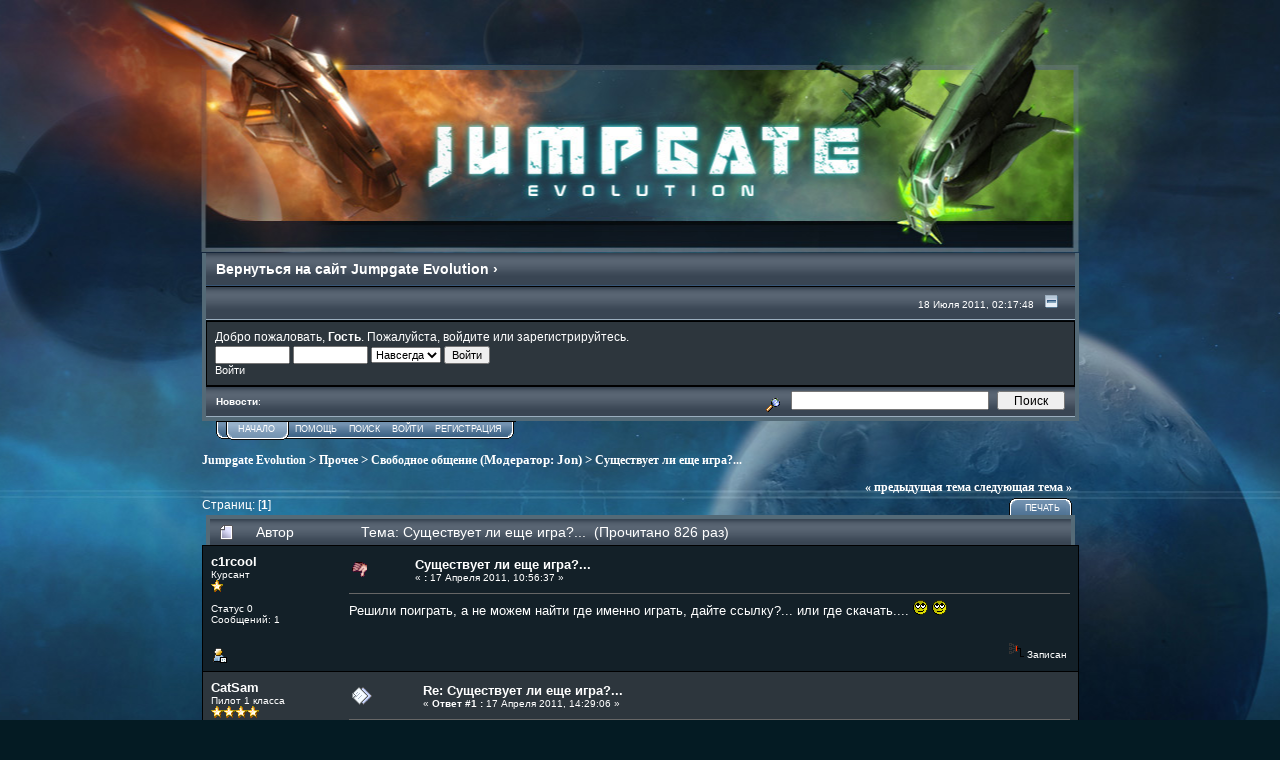

--- FILE ---
content_type: text/html
request_url: http://jumpgate-evolution.ru/index.php-topic=635.msg10298.htm
body_size: 36133
content:
<!DOCTYPE html PUBLIC "-//W3C//DTD XHTML 1.0 Transitional//EN" "http://www.w3.org/TR/xhtml1/DTD/xhtml1-transitional.dtd">
<html xmlns="http://www.w3.org/1999/xhtml"><head>
	<meta http-equiv="Content-Type" content="text/html; charset=windows-1251" />
	<meta name="description" content="Существует ли еще игра?..." />
	<meta name="robots" content="noindex" />
	<meta name="keywords" content="PHP, MySQL, bulletin, board, free, open, source, smf, simple, machines, forum" />
	<script language="JavaScript" type="text/javascript" src="script.js-fin11" tppabs="http://jumpgate-evolution.ru/forum/Themes/default/script.js?fin11"></script>
	<script language="JavaScript" type="text/javascript"><!-- // --><![CDATA[
		var smf_theme_url = "http://jumpgate-evolution.ru/forum/Themes/default/";
		var smf_images_url = "http://jumpgate-evolution.ru/forum/Themes/default/images/";
		var smf_scripturl = "index.php.htm"/*tpa=http://jumpgate-evolution.ru/forum/index.php*/;
		var smf_iso_case_folding = false;
		var smf_charset = "windows-1251";
	// ]]></script>
	<title>Существует ли еще игра?...</title>
	<link rel="stylesheet" type="text/css" href="style.css-fin11.css" tppabs="http://jumpgate-evolution.ru/forum/Themes/default/style.css?fin11" />
	<link rel="stylesheet" type="text/css" href="print.css-fin11.css" tppabs="http://jumpgate-evolution.ru/forum/Themes/default/print.css?fin11" media="print" />
	<link rel="help" href="http://jumpgate-evolution.ru/forum/index.php?action=help" target="_blank" />
	<link rel="search" href="http://jumpgate-evolution.ru/forum/index.php?action=search" />
	<link rel="contents" href="http://jumpgate-evolution.ru/forum/index.php" />
	<link rel="alternate" type="application/rss+xml" title="Jumpgate Evolution - RSS" href="http://jumpgate-evolution.ru/forum/index.php?type=rss;action=.xml" />
	<link rel="prev" href="http://jumpgate-evolution.ru/forum/index.php?topic=635.0;prev_next=prev" />
	<link rel="next" href="http://jumpgate-evolution.ru/forum/index.php?topic=635.0;prev_next=next" />
	<link rel="index" href="http://jumpgate-evolution.ru/forum/index.php?board=5.0" /><meta http-equiv="X-UA-Compatible" content="IE=EmulateIE7" />

	<script language="JavaScript" type="text/javascript"><!-- // --><![CDATA[
		var current_header = false;

		function shrinkHeader(mode)
		{
			document.cookie = "upshrink=" + (mode ? 1 : 0);
			document.getElementById("upshrink").src = smf_images_url + (mode ? "upshrink2.gif"/*tpa=http://jumpgate-evolution.ru/upshrink2.gif*/ : "upshrink.gif"/*tpa=http://jumpgate-evolution.ru/upshrink.gif*/);

			document.getElementById("upshrinkHeader").style.display = mode ? "none" : "";
			document.getElementById("upshrinkHeader2").style.display = mode ? "none" : "";

			current_header = mode;
		}
	// ]]></script>
		<script language="JavaScript" type="text/javascript"><!-- // --><![CDATA[
			var current_header_ic = false;

			function shrinkHeaderIC(mode)
			{
				document.cookie = "upshrinkIC=" + (mode ? 1 : 0);
				document.getElementById("upshrink_ic").src = smf_images_url + (mode ? "expand.gif"/*tpa=http://jumpgate-evolution.ru/expand.gif*/ : "collapse.gif"/*tpa=http://jumpgate-evolution.ru/collapse.gif*/);

				document.getElementById("upshrinkHeaderIC").style.display = mode ? "none" : "";

				current_header_ic = mode;
			}
		// ]]></script>
</head>
<body>
	
	
	<div id="background-image-container">

	<div id="container">
	
	
	<div class="tborder"  style="border-top:0;margin-top:253px;">
	
	
	<div style="width:870px;height:253px;cursor:pointer;margin-top:-253px;position:absolute;border:0px solid #fff;z-index:0" onclick="document.location='index.htm'/*tpa=http://jumpgate-evolution.ru/*/" title="Вернуться на сайт"></div>
	
	
		<table width="100%" cellpadding="0" cellspacing="0" border="0" style="" align="center">
			<tr>
				<td class="catbg" height="32">
					<a href="index.htm" tppabs="http://jumpgate-evolution.ru/"><span style="font-family: Verdana, sans-serif; font-size: 110%;color:#fff; ">
					Вернуться на сайт Jumpgate Evolution &#155;
					</span></a>
				</td>
				<td align="right" class="catbg">&nbsp;
					<!--img src="http://jumpgate-evolution.ru/forum/Themes/default/images/smflogo.gif" style="margin: 2px;" alt="" /-->
				</td>
			</tr>
		</table>
		<table width="100%" cellpadding="0" cellspacing="0" border="0"  align="center">
			<tr>
				<td class="titlebg2" height="32" align="right">
					<span class="smalltext">18 Июля 2011, 02:17:48</span>
					<a href="#" onclick="shrinkHeader(!current_header); return false;"><img id="upshrink" src="upshrink-1.gif" tppabs="http://jumpgate-evolution.ru/forum/Themes/default/images/upshrink.gif" alt="*" title="Свернуть/Развернуть." align="bottom" style="margin: 0 1ex;" /></a>
				</td>
			</tr>
			<tr id="upshrinkHeader">
				<td valign="top" colspan="2">
					<table width="100%" class="bordercolor" cellpadding="8" cellspacing="1" border="0" style="margin-top: 1px;">
						<tr>
							<td colspan="2" width="100%" valign="top" class="windowbg2"><span class="middletext">Добро пожаловать, <b>Гость</b>. Пожалуйста, <a href="index.php-action=login.htm" tppabs="http://jumpgate-evolution.ru/forum/index.php?action=login">войдите</a> или <a href="javascript:if(confirm('http://playpass.ru/user/reg/  \n\nThis file was not retrieved by Teleport Pro, because it is addressed on a domain or path outside the boundaries set for its Starting Address.  \n\nDo you want to open it from the server?'))window.location='http://playpass.ru/user/reg/'" tppabs="http://playpass.ru/user/reg/" target="_blank">зарегистрируйтесь</a>.				</span>
								<script language="JavaScript" type="text/javascript" src="sha1.js" tppabs="http://jumpgate-evolution.ru/forum/Themes/default/sha1.js"></script>

								<form action="http://jumpgate-evolution.ru/forum/index.php?action=login2" method="post" accept-charset="windows-1251" class="middletext" style="margin: 3px 1ex 1px 0;">
									<input type="text" name="user" size="10" /> <input type="password" name="passwrd" size="10" />
									<select name="cookielength">
										<option value="60">1 час</option>
										<option value="1440">1 день</option>
										<option value="10080">1 неделя</option>
										<option value="43200">1 месяц</option>
										<option value="-1" selected="selected">Навсегда</option>
									</select>
									<input type="submit" value="Войти" /><br />
									<span class="middletext">Войти</span>
									<input type="hidden" name="hash_passwrd" value="" />
								</form>
							</td>
						</tr>
					</table>
				</td>
			</tr>
		</table>
		<table id="upshrinkHeader2" width="100%" cellpadding="4" cellspacing="0" border="0">
			<tr>
				<td width="90%" class="titlebg2">
					<span class="smalltext"><b>Новости</b>: </span>
				</td>
				<td class="titlebg2" align="right" nowrap="nowrap" valign="top">
					<form action="http://jumpgate-evolution.ru/forum/index.php?action=search2" method="post" accept-charset="windows-1251" style="margin: 0;">
						<a href="index.php-action=search;advanced.htm" tppabs="http://jumpgate-evolution.ru/forum/index.php?action=search;advanced"><img src="filter.gif" tppabs="http://jumpgate-evolution.ru/forum/Themes/default/images/filter.gif" align="middle" style="margin: 0 1ex;" alt="" /></a>
						<input type="text" name="search" value="" style="width: 190px;" />&nbsp;
						<input type="submit" name="submit" value="Поиск" style="width: 11ex;" />
						<input type="hidden" name="advanced" value="0" />
						<input type="hidden" name="topic" value="635" />
					</form>
				</td>
			</tr>
		</table>
	</div><div id="ddtop">
			<table cellpadding="0" cellspacing="0" border="0" style="margin-left: 10px;border-top:1px solid #000;">
				<tr>
					<td class="maintab_first">&nbsp;</td><td class="maintab_active_first">&nbsp;</td>
				<td valign="top" class="maintab_active_back">
					<a href="index.php.htm" tppabs="http://jumpgate-evolution.ru/forum/index.php">Начало</a>
				</td><td class="maintab_active_last">&nbsp;</td>
				<td valign="top" class="maintab_back">
					<a href="index.php-action=help.htm" tppabs="http://jumpgate-evolution.ru/forum/index.php?action=help">Помощь</a>
				</td>
				<td valign="top" class="maintab_back">
					<a href="index.php-action=search.htm" tppabs="http://jumpgate-evolution.ru/forum/index.php?action=search">Поиск</a>
				</td>
				<td valign="top" class="maintab_back">
					<a href="index.php-action=login.htm" tppabs="http://jumpgate-evolution.ru/forum/index.php?action=login">Войти</a>
				</td>
				<td valign="top" class="maintab_back">
					<a href="javascript:if(confirm('http://playpass.ru/user/reg/  \n\nThis file was not retrieved by Teleport Pro, because it is addressed on a domain or path outside the boundaries set for its Starting Address.  \n\nDo you want to open it from the server?'))window.location='http://playpass.ru/user/reg/'" tppabs="http://playpass.ru/user/reg/" target="_blank">Регистрация</a>
				</td>
				<td class="maintab_last">&nbsp;</td>
			</tr>
		</table></div>
	<div id="bodyarea" >
<a name="top"></a>
<a name="msg10247"></a>
<div><div class="nav" style="font-size: smaller; margin-bottom: 2ex; margin-top: 2ex;"><b><a href="index.php.htm" tppabs="http://jumpgate-evolution.ru/forum/index.php" class="nav">Jumpgate Evolution</a></b>&nbsp;>&nbsp;<b><a href="index.php.htm#2" tppabs="http://jumpgate-evolution.ru/forum/index.php#2" class="nav">Прочее</a></b>&nbsp;>&nbsp;<b><a href="index.php-board=5.0.htm" tppabs="http://jumpgate-evolution.ru/forum/index.php?board=5.0" class="nav">Свободное общение</a></b> (Модератор: <a href="index.php-action=profile;u=67.htm" tppabs="http://jumpgate-evolution.ru/forum/index.php?action=profile;u=67" title="Модератор">Jon</a>)&nbsp;>&nbsp;<b><a href="index.php-topic=635.0.htm" tppabs="http://jumpgate-evolution.ru/forum/index.php?topic=635.0" class="nav">Существует ли еще игра?...</a></b></div></div>
<table width="100%" cellpadding="0" cellspacing="0" border="0">
	<tr>
		<td class="middletext" valign="bottom" style="padding-bottom: 4px;">Страниц: [<b>1</b>] </td>
		<td align="right" style="padding-right: 1ex;">
			<div class="nav" style="margin-bottom: 2px;"> <a href="index.php-topic=635.0;prev_next=prev.htm#new" tppabs="http://jumpgate-evolution.ru/forum/index.php?topic=635.0;prev_next=prev#new">&laquo; предыдущая тема</a> <a href="index.php-topic=635.0;prev_next=next.htm#new" tppabs="http://jumpgate-evolution.ru/forum/index.php?topic=635.0;prev_next=next#new">следующая тема &raquo;</a></div>
			<table cellpadding="0" cellspacing="0">
				<tr>
					
		<td class="mirrortab_first">&nbsp;</td>
		<td class="mirrortab_back"><a href="index.php-action=printpage;topic=635.0.htm" tppabs="http://jumpgate-evolution.ru/forum/index.php?action=printpage;topic=635.0" target="_blank">Печать</a></td>
		<td class="mirrortab_last">&nbsp;</td>
				</tr>
			</table>
		</td>
	</tr>
</table>
<table width="100%" cellpadding="3" cellspacing="0" border="0" class="tborder" style="border-bottom: 0;">
		<tr class="catbg3">
				<td valign="middle" width="2%" style="padding-left: 6px;">
						<img src="normal_post.gif" tppabs="http://jumpgate-evolution.ru/forum/Themes/default/images/topic/normal_post.gif" align="bottom" alt="" />
				</td>
				<td width="13%"> Автор</td>
				<td valign="middle" width="85%" style="padding-left: 6px;" id="top_subject">
						Тема: Существует ли еще игра?... &nbsp;(Прочитано 826 раз)
				</td>
		</tr>
</table>
<form action="index.php-action=quickmod2;topic=635.0.htm" tppabs="http://jumpgate-evolution.ru/forum/index.php?action=quickmod2;topic=635.0" method="post" accept-charset="windows-1251" name="quickModForm" id="quickModForm" style="margin: 0;" onsubmit="return in_edit_mode == 1 ? modify_save('573a423f856fcb46c8f24704edd8a212') : confirm('Вы уверены?');">
<table cellpadding="0" cellspacing="0" border="0" width="100%" class="bordercolor">
	<tr><td style="padding: 1px 1px 0 1px;">
		<table width="100%" cellpadding="3" cellspacing="0" border="0">
			<tr><td class="windowbg">
				<table width="100%" cellpadding="5" cellspacing="0" style="table-layout: fixed;">
					<tr>
						<td valign="top" width="16%" rowspan="2" style="overflow: hidden;">
							<b><a href="index.php-action=profile;u=2661.htm" tppabs="http://jumpgate-evolution.ru/forum/index.php?action=profile;u=2661" title="Просмотр профиля c1rcool">c1rcool</a></b>
							<div class="smalltext">
								Курсант<br />
								<img src="star.gif" tppabs="http://jumpgate-evolution.ru/forum/Themes/default/images/star.gif" alt="*" border="0" /><br />
								<br />
								Статус 0<br />
								Сообщений: 1<br />
								<br />
								
								
								
								<br />
								<a href="index.php-action=profile;u=2661.htm" tppabs="http://jumpgate-evolution.ru/forum/index.php?action=profile;u=2661"><img src="profile_sm.gif" tppabs="http://jumpgate-evolution.ru/forum/Themes/default/images/icons/profile_sm.gif" alt="Просмотр профиля" title="Просмотр профиля" border="0" /></a>
							</div>
						</td>
						<td valign="top" width="85%" height="100%">
							<table width="100%" border="0"><tr>
								<td valign="middle"><a href="index.php-topic=635.msg10247.htm#msg10247" tppabs="http://jumpgate-evolution.ru/forum/index.php?topic=635.msg10247#msg10247"><img src="thumbdown.gif" tppabs="http://jumpgate-evolution.ru/forum/Themes/default/images/post/thumbdown.gif" alt="" border="0" /></a></td>
								<td valign="middle">
									<div style="font-weight: bold;" id="subject_10247">
										<a href="index.php-topic=635.msg10247.htm#msg10247" tppabs="http://jumpgate-evolution.ru/forum/index.php?topic=635.msg10247#msg10247">Существует ли еще игра?...</a>
									</div>
									<div class="smalltext">&#171; <b> :</b> 17 Апреля 2011, 10:56:37 &#187;</div></td>
								<td align="right" valign="bottom" height="20" style="font-size: smaller;">
								</td>
							</tr></table>
							<hr width="100%" size="1" class="hrcolor" />
							<div class="post">Решили поиграть, а не можем найти где именно играть, дайте ссылку?... или где скачать.... <img src="rolleyes.gif" tppabs="http://jumpgate-evolution.ru/forum/Smileys/classic/rolleyes.gif" alt="Строит глазки" border="0" /> <img src="rolleyes.gif" tppabs="http://jumpgate-evolution.ru/forum/Smileys/classic/rolleyes.gif" alt="Строит глазки" border="0" /></div>
						</td>
					</tr>
					<tr>
						<td valign="bottom" class="smalltext" width="85%">
							<table width="100%" border="0" style="table-layout: fixed;"><tr>
								<td colspan="2" class="smalltext" width="100%">
								</td>
							</tr><tr>
								<td valign="bottom" class="smalltext" id="modified_10247">
								</td>
								<td align="right" valign="bottom" class="smalltext">
									<img src="ip.gif" tppabs="http://jumpgate-evolution.ru/forum/Themes/default/images/ip.gif" alt="" border="0" />
									Записан
								</td>
							</tr></table>
						</td>
					</tr>
				</table>
			</td></tr>
		</table>
	</td></tr>
	<tr><td style="padding: 1px 1px 0 1px;">
		<a name="msg10248"></a>
		<table width="100%" cellpadding="3" cellspacing="0" border="0">
			<tr><td class="windowbg2">
				<table width="100%" cellpadding="5" cellspacing="0" style="table-layout: fixed;">
					<tr>
						<td valign="top" width="16%" rowspan="2" style="overflow: hidden;">
							<b><a href="index.php-action=profile;u=125.htm" tppabs="http://jumpgate-evolution.ru/forum/index.php?action=profile;u=125" title="Просмотр профиля CatSam">CatSam</a></b>
							<div class="smalltext">
								Пилот 1 класса<br />
								<img src="star.gif" tppabs="http://jumpgate-evolution.ru/forum/Themes/default/images/star.gif" alt="*" border="0" /><img src="star.gif" tppabs="http://jumpgate-evolution.ru/forum/Themes/default/images/star.gif" alt="*" border="0" /><img src="star.gif" tppabs="http://jumpgate-evolution.ru/forum/Themes/default/images/star.gif" alt="*" border="0" /><img src="star.gif" tppabs="http://jumpgate-evolution.ru/forum/Themes/default/images/star.gif" alt="*" border="0" /><br />
								<br />
								Статус 54<br />
								Сообщений: 597<br />
								<br />
								Звездный Кот =)))<br />
								<br />
								
								
								
								<br />
								<a href="index.php-action=profile;u=125.htm" tppabs="http://jumpgate-evolution.ru/forum/index.php?action=profile;u=125"><img src="profile_sm.gif" tppabs="http://jumpgate-evolution.ru/forum/Themes/default/images/icons/profile_sm.gif" alt="Просмотр профиля" title="Просмотр профиля" border="0" /></a>
							</div>
						</td>
						<td valign="top" width="85%" height="100%">
							<table width="100%" border="0"><tr>
								<td valign="middle"><a href="index.php-topic=635.msg10248.htm#msg10248" tppabs="http://jumpgate-evolution.ru/forum/index.php?topic=635.msg10248#msg10248"><img src="xx.gif" tppabs="http://jumpgate-evolution.ru/forum/Themes/default/images/post/xx.gif" alt="" border="0" /></a></td>
								<td valign="middle">
									<div style="font-weight: bold;" id="subject_10248">
										<a href="index.php-topic=635.msg10248.htm#msg10248" tppabs="http://jumpgate-evolution.ru/forum/index.php?topic=635.msg10248#msg10248">Re: &#1057;&#1091;&#1097;&#1077;&#1089;&#1090;&#1074;&#1091;&#1077;&#1090; &#1083;&#1080; &#1077;&#1097;&#1077; &#1080;&#1075;&#1088;&#1072;?...</a>
									</div>
									<div class="smalltext">&#171; <b>Ответ #1 :</b> 17 Апреля 2011, 14:29:06 &#187;</div></td>
								<td align="right" valign="bottom" height="20" style="font-size: smaller;">
								</td>
							</tr></table>
							<hr width="100%" size="1" class="hrcolor" />
							<div class="post">&#1048;&#1075;&#1088;&#1099; JGE &#1077;&#1097;&#1077; &#1085;&#1077; &#1089;&#1091;&#1097;&#1077;&#1089;&#1090;&#1074;&#1091;&#1077;&#1090;. &#1048;&#1075;&#1088;&#1072; JGC &#1089;&#1091;&#1097;&#1077;&#1089;&#1090;&#1074;&#1091;&#1077;&#1090; &#1089; 2001 &#1075;&#1086;&#1076;&#1072;. =) &#1058;&#1072;&#1082; &#1082;&#1072;&#1082;&#1072;&#1103; &#1080;&#1084;&#1077;&#1085;&#1085;&#1086; &#1080;&#1075;&#1088;&#1072; &#1080;&#1085;&#1090;&#1077;&#1088;&#1077;&#1089;&#1091;&#1077;&#1090;-&#1090;&#1086;? =)</div>
						</td>
					</tr>
					<tr>
						<td valign="bottom" class="smalltext" width="85%">
							<table width="100%" border="0" style="table-layout: fixed;"><tr>
								<td colspan="2" class="smalltext" width="100%">
								</td>
							</tr><tr>
								<td valign="bottom" class="smalltext" id="modified_10248">
								</td>
								<td align="right" valign="bottom" class="smalltext">
									<img src="ip.gif" tppabs="http://jumpgate-evolution.ru/forum/Themes/default/images/ip.gif" alt="" border="0" />
									Записан
								</td>
							</tr></table>
							<hr width="100%" size="1" class="hrcolor" />
							<div class="signature">-=&gt; я не против Бога - я просто за себя &lt;=-<br /><br /><span style="text-decoration: underline;"><a href="javascript:if(confirm('http://greylords.ru/i  \n\nThis file was not retrieved by Teleport Pro, because it is addressed on a domain or path outside the boundaries set for its Starting Address.  \n\nDo you want to open it from the server?'))window.location='http://greylords.ru/i'" tppabs="http://greylords.ru/i" target="_blank">Ambador [38] Kitsum</a></span></div>
						</td>
					</tr>
				</table>
			</td></tr>
		</table>
	</td></tr>
	<tr><td style="padding: 1px 1px 0 1px;">
		<a name="msg10255"></a>
		<table width="100%" cellpadding="3" cellspacing="0" border="0">
			<tr><td class="windowbg">
				<table width="100%" cellpadding="5" cellspacing="0" style="table-layout: fixed;">
					<tr>
						<td valign="top" width="16%" rowspan="2" style="overflow: hidden;">
							<b><a href="index.php-action=profile;u=67.htm" tppabs="http://jumpgate-evolution.ru/forum/index.php?action=profile;u=67" title="Просмотр профиля Jon">Jon</a></b>
							<div class="smalltext">
								Модератор<br />
								<img src="starmod.gif" tppabs="http://jumpgate-evolution.ru/forum/Themes/default/images/starmod.gif" alt="*" border="0" /><br />
								<br />
								Статус 2<br />
								Сообщений: 51367<br />
								<br />
								<div style="overflow: auto; width: 100%;"><img src="index.php-action=dlattach;attach=49;type=avatar.jpg" tppabs="http://jumpgate-evolution.ru/forum/index.php?action=dlattach;attach=49;type=avatar" alt="" class="avatar" border="0" /></div><br />
								
								
								
								<br />
								<a href="index.php-action=profile;u=67.htm" tppabs="http://jumpgate-evolution.ru/forum/index.php?action=profile;u=67"><img src="profile_sm.gif" tppabs="http://jumpgate-evolution.ru/forum/Themes/default/images/icons/profile_sm.gif" alt="Просмотр профиля" title="Просмотр профиля" border="0" /></a>
							</div>
						</td>
						<td valign="top" width="85%" height="100%">
							<table width="100%" border="0"><tr>
								<td valign="middle"><a href="index.php-topic=635.msg10255.htm#msg10255" tppabs="http://jumpgate-evolution.ru/forum/index.php?topic=635.msg10255#msg10255"><img src="xx.gif" tppabs="http://jumpgate-evolution.ru/forum/Themes/default/images/post/xx.gif" alt="" border="0" /></a></td>
								<td valign="middle">
									<div style="font-weight: bold;" id="subject_10255">
										<a href="index.php-topic=635.msg10255.htm#msg10255" tppabs="http://jumpgate-evolution.ru/forum/index.php?topic=635.msg10255#msg10255">Re: Существует ли еще игра?...</a>
									</div>
									<div class="smalltext">&#171; <b>Ответ #2 :</b> 17 Апреля 2011, 23:01:43 &#187;</div></td>
								<td align="right" valign="bottom" height="20" style="font-size: smaller;">
								</td>
							</tr></table>
							<hr width="100%" size="1" class="hrcolor" />
							<div class="post">2CatSam:<br />Я конечно могу ошибаться. <br />Но мне кажется, что они о играх, а вернее о том где поиграть вообще... а не о JG (C или Е) в частности&nbsp; <img src="wink.gif" tppabs="http://jumpgate-evolution.ru/forum/Smileys/classic/wink.gif" alt="Подмигивающий" border="0" /><br /><br />Вот хорошая ссылка <img src="rolleyes.gif" tppabs="http://jumpgate-evolution.ru/forum/Smileys/classic/rolleyes.gif" alt="Строит глазки" border="0" /><br />&nbsp;<a href="index.php-topic=352.0.htm" tppabs="http://jumpgate-evolution.ru/forum/index.php?topic=352.0" target="_blank">http://jumpgate-evolution.ru/forum/index.php?topic=352.0</a></div>
						</td>
					</tr>
					<tr>
						<td valign="bottom" class="smalltext" width="85%">
							<table width="100%" border="0" style="table-layout: fixed;"><tr>
								<td colspan="2" class="smalltext" width="100%">
								</td>
							</tr><tr>
								<td valign="bottom" class="smalltext" id="modified_10255">
								</td>
								<td align="right" valign="bottom" class="smalltext">
									<img src="ip.gif" tppabs="http://jumpgate-evolution.ru/forum/Themes/default/images/ip.gif" alt="" border="0" />
									Записан
								</td>
							</tr></table>
							<hr width="100%" size="1" class="hrcolor" />
							<div class="signature">Octavius Jon (временно Quantar) <br />Да ну их, этих Солов.</div>
						</td>
					</tr>
				</table>
			</td></tr>
		</table>
	</td></tr>
	<tr><td style="padding: 1px 1px 0 1px;">
		<a name="msg10298"></a><a name="new"></a>
		<table width="100%" cellpadding="3" cellspacing="0" border="0">
			<tr><td class="windowbg2">
				<table width="100%" cellpadding="5" cellspacing="0" style="table-layout: fixed;">
					<tr>
						<td valign="top" width="16%" rowspan="2" style="overflow: hidden;">
							<b><a href="index.php-action=profile;u=583.htm" tppabs="http://jumpgate-evolution.ru/forum/index.php?action=profile;u=583" title="Просмотр профиля DNK">DNK</a></b>
							<div class="smalltext">
								Летчик-ас<br />
								<img src="star.gif" tppabs="http://jumpgate-evolution.ru/forum/Themes/default/images/star.gif" alt="*" border="0" /><img src="star.gif" tppabs="http://jumpgate-evolution.ru/forum/Themes/default/images/star.gif" alt="*" border="0" /><img src="star.gif" tppabs="http://jumpgate-evolution.ru/forum/Themes/default/images/star.gif" alt="*" border="0" /><img src="star.gif" tppabs="http://jumpgate-evolution.ru/forum/Themes/default/images/star.gif" alt="*" border="0" /><img src="star.gif" tppabs="http://jumpgate-evolution.ru/forum/Themes/default/images/star.gif" alt="*" border="0" /><br />
								<br />
								Статус 65<br />
								Сообщений: 1016<br />
								<br />
								&lt;={АВАТАР}=&gt;<br />
								<br />
								
								
								
								<br />
								<a href="index.php-action=profile;u=583.htm" tppabs="http://jumpgate-evolution.ru/forum/index.php?action=profile;u=583"><img src="profile_sm.gif" tppabs="http://jumpgate-evolution.ru/forum/Themes/default/images/icons/profile_sm.gif" alt="Просмотр профиля" title="Просмотр профиля" border="0" /></a>
							</div>
						</td>
						<td valign="top" width="85%" height="100%">
							<table width="100%" border="0"><tr>
								<td valign="middle"><a href="index.php-topic=635.msg10298.htm#msg10298" tppabs="http://jumpgate-evolution.ru/forum/index.php?topic=635.msg10298#msg10298"><img src="xx.gif" tppabs="http://jumpgate-evolution.ru/forum/Themes/default/images/post/xx.gif" alt="" border="0" /></a></td>
								<td valign="middle">
									<div style="font-weight: bold;" id="subject_10298">
										<a href="index.php-topic=635.msg10298.htm#msg10298" tppabs="http://jumpgate-evolution.ru/forum/index.php?topic=635.msg10298#msg10298">Re: Существует ли еще игра?...</a>
									</div>
									<div class="smalltext">&#171; <b>Ответ #3 :</b> 01 Мая 2011, 21:01:39 &#187;</div></td>
								<td align="right" valign="bottom" height="20" style="font-size: smaller;">
								</td>
							</tr></table>
							<hr width="100%" size="1" class="hrcolor" />
							<div class="post"><div class="quoteheader"><a href="index.php-topic=635.msg10247.htm#msg10247" tppabs="http://jumpgate-evolution.ru/forum/index.php?topic=635.msg10247#msg10247">Цитата: c1rcool от 17 Апреля 2011, 10:56:37</a></div><div class="quote">Решили поиграть, а не можем найти где именно играть...</div>Где именно играть???<br />Можно в ближайшей песочнице, например! Тем более сезон на подходе...</div>
						</td>
					</tr>
					<tr>
						<td valign="bottom" class="smalltext" width="85%">
							<table width="100%" border="0" style="table-layout: fixed;"><tr>
								<td colspan="2" class="smalltext" width="100%">
								</td>
							</tr><tr>
								<td valign="bottom" class="smalltext" id="modified_10298">
								</td>
								<td align="right" valign="bottom" class="smalltext">
									<img src="ip.gif" tppabs="http://jumpgate-evolution.ru/forum/Themes/default/images/ip.gif" alt="" border="0" />
									Записан
								</td>
							</tr></table>
							<hr width="100%" size="1" class="hrcolor" />
							<div class="signature"><a href="javascript:if(confirm('http://jossh.com/jgeng/PilotViewer.aspx?p=DNK  \n\nThis file was not retrieved by Teleport Pro, because it is addressed on a domain or path outside the boundaries set for its Starting Address.  \n\nDo you want to open it from the server?'))window.location='http://jossh.com/jgeng/PilotViewer.aspx?p=DNK'" tppabs="http://jossh.com/jgeng/PilotViewer.aspx?p=DNK" target="_blank"><span style="text-decoration: underline;">Octavius - Octavius Optimus [50]</span></a></div>
						</td>
					</tr>
				</table>
			</td></tr>
		</table>
	</td></tr>
	<tr><td style="padding: 0 0 1px 0;"></td></tr>
</table>
<a name="lastPost"></a>
<table width="100%" cellpadding="0" cellspacing="0" border="0">
	<tr>
		<td class="middletext">Страниц: [<b>1</b>] </td>
		<td align="right" style="padding-right: 1ex;">
			<table cellpadding="0" cellspacing="0">
				<tr>
					
		<td class="maintab_first">&nbsp;</td>
		<td class="maintab_back"><a href="index.php-action=printpage;topic=635.0.htm" tppabs="http://jumpgate-evolution.ru/forum/index.php?action=printpage;topic=635.0" target="_blank">Печать</a></td>
		<td class="maintab_last">&nbsp;</td>
				</tr>
			</table>
		</td>
	</tr>
</table>
<script language="JavaScript" type="text/javascript" src="xml_topic.js" tppabs="http://jumpgate-evolution.ru/forum/Themes/default/xml_topic.js"></script>
<script language="JavaScript" type="text/javascript"><!-- // --><![CDATA[
	quickReplyCollapsed = true;

	smf_topic = 635;
	smf_start = 0;
	smf_show_modify = 1;

	// On quick modify, this is what the body will look like.
	var smf_template_body_edit = '<div id="error_box" style="padding: 4px; color: red;"></div><textarea class="editor" name="message" rows="12" style="width: 94%; margin-bottom: 10px;">%body%</textarea><br /><input type="hidden" name="sc" value="573a423f856fcb46c8f24704edd8a212" /><input type="hidden" name="topic" value="635" /><input type="hidden" name="msg" value="%msg_id%" /><div style="text-align: center;"><input type="submit" name="post" value="Сохранить" onclick="return modify_save(\'573a423f856fcb46c8f24704edd8a212\');" accesskey="s" />&nbsp;&nbsp;<input type="submit" name="cancel" value="Отменить" onclick="return modify_cancel();" /></div>';

	// And this is the replacement for the subject.
	var smf_template_subject_edit = '<input type="text" name="subject" value="%subject%" size="60" style="width: 99%;"  maxlength="80" />';

	// Restore the message to this after editing.
	var smf_template_body_normal = '%body%';
	var smf_template_subject_normal = '<a href="index.php-topic=635.msg%msg_id%.htm#msg%msg_id%"/*tpa=http://jumpgate-evolution.ru/forum/index.php?topic=635.msg%msg_id%#msg%msg_id%*/>%subject%</a>';
	var smf_template_top_subject = "Тема: %subject% &nbsp;(Прочитано 826 раз)"

	if (window.XMLHttpRequest)
		showModifyButtons();
// ]]></script>
<table border="0" width="100%" cellpadding="0" cellspacing="0" style="margin-bottom: 1ex;">
		<tr>
				<td valign="top" align="right" class="nav"> <a href="index.php-topic=635.0;prev_next=prev.htm#new" tppabs="http://jumpgate-evolution.ru/forum/index.php?topic=635.0;prev_next=prev#new">&laquo; предыдущая тема</a> <a href="index.php-topic=635.0;prev_next=next.htm#new" tppabs="http://jumpgate-evolution.ru/forum/index.php?topic=635.0;prev_next=next#new">следующая тема &raquo;</a></td>
		</tr>
</table>
	<table cellpadding="0" cellspacing="0" border="0" style="margin-left: 1ex;">
		<tr>
			<td>&nbsp;</td>
		</tr>
	</table>
</form>
<div class="tborder"><div class="titlebg2" style="padding: 4px;" align="right">
	<form action="http://jumpgate-evolution.ru/forum/index.php" method="get" accept-charset="windows-1251" style="padding:0; margin: 0;">
		<span class="smalltext">Перейти в:</span>
		<select name="jumpto" id="jumpto" onchange="if (this.selectedIndex > 0 &amp;&amp; this.options[this.selectedIndex].value) window.location.href = smf_scripturl + this.options[this.selectedIndex].value.substr(smf_scripturl.indexOf('?') == -1 || this.options[this.selectedIndex].value.substr(0, 1) != '?' ? 0 : 1);">
			<option value="">Пожалуйста, выберите назначение:</option>
			<option value="" disabled="disabled">-----------------------------</option>
			<option value="#3">Игра</option>
			<option value="" disabled="disabled">-----------------------------</option>
			<option value="?board=3.0"> => Новости</option>
			<option value="?board=4.0"> => В ожидании игры</option>
			<option value="" disabled="disabled">-----------------------------</option>
			<option value="#1">Техподдержка</option>
			<option value="" disabled="disabled">-----------------------------</option>
			<option value="?board=1.0"> => Вопросы к администрации</option>
			<option value="?board=6.0"> => Правила форума</option>
			<option value="" disabled="disabled">-----------------------------</option>
			<option value="#2">Прочее</option>
			<option value="" disabled="disabled">-----------------------------</option>
			<option value="?board=5.0" selected="selected"> => Свободное общение</option>
			<option value="?board=8.0"> => Jumpgate Classic</option>
		</select>&nbsp;
		<input type="button" value="да" onclick="if (this.form.jumpto.options[this.form.jumpto.selectedIndex].value) window.location.href = 'index.php.htm'/*tpa=http://jumpgate-evolution.ru/forum/index.php*/ + this.form.jumpto.options[this.form.jumpto.selectedIndex].value;" />
	</form>
</div></div><br />
	</div>

	<div id="footerarea" style="text-align: center; padding-bottom: 1ex;">
		<script language="JavaScript" type="text/javascript"><!-- // --><![CDATA[
			function smfFooterHighlight(element, value)
			{
				element.src = smf_images_url + "/" + (value ? "h_" : "") + element.id + ".gif";
			}
		// ]]></script>
		<table cellspacing="0" cellpadding="3" border="0" align="center" width="100%">
			<tr>
				<!--td width="28%" valign="middle" align="right">
					<a href="http://www.mysql.com/" target="_blank"><img id="powered-mysql" src="http://jumpgate-evolution.ru/forum/Themes/default/images/powered-mysql.gif" alt="Powered by MySQL" width="54" height="20" style="margin: 5px 16px;" onmouseover="smfFooterHighlight(this, true);" onmouseout="smfFooterHighlight(this, false);" /></a>
					<a href="http://www.php.net/" target="_blank"><img id="powered-php" src="http://jumpgate-evolution.ru/forum/Themes/default/images/powered-php.gif" alt="Powered by PHP" width="54" height="20" style="margin: 5px 16px;" onmouseover="smfFooterHighlight(this, true);" onmouseout="smfFooterHighlight(this, false);" /></a>
				</td-->
				<td valign="middle" align="center" style="white-space: nowrap;">
					
		<span class="smalltext" style="display: inline; visibility: visible; font-family: Verdana, Arial, sans-serif;"><a href="javascript:if(confirm('http://www.simplemachines.org/  \n\nThis file was not retrieved by Teleport Pro, because it is addressed on a domain or path outside the boundaries set for its Starting Address.  \n\nDo you want to open it from the server?'))window.location='http://www.simplemachines.org/'" tppabs="http://www.simplemachines.org/" title="Simple Machines Forum" target="_blank">Powered by SMF 1.1.11</a> | 
<a href="javascript:if(confirm('http://www.simplemachines.org/about/copyright.php  \n\nThis file was not retrieved by Teleport Pro, because it is addressed on a domain or path outside the boundaries set for its Starting Address.  \n\nDo you want to open it from the server?'))window.location='http://www.simplemachines.org/about/copyright.php'" tppabs="http://www.simplemachines.org/about/copyright.php" title="Free Forum Software" target="_blank">SMF &copy; 2006-2008, Simple Machines LLC</a>
		</span>
				</td>
				<!--td width="28%" valign="middle" align="left">
					<a href="http://validator.w3.org/check/referer" target="_blank"><img id="valid-xhtml10" src="http://jumpgate-evolution.ru/forum/Themes/default/images/valid-xhtml10.gif" alt="Valid XHTML 1.0!" width="54" height="20" style="margin: 5px 16px;" onmouseover="smfFooterHighlight(this, true);" onmouseout="smfFooterHighlight(this, false);" /></a>
					<a href="http://jigsaw.w3.org/css-validator/check/referer" target="_blank"><img id="valid-css" src="http://jumpgate-evolution.ru/forum/Themes/default/images/valid-css.gif" alt="Valid CSS!" width="54" height="20" style="margin: 5px 16px;" onmouseover="smfFooterHighlight(this, true);" onmouseout="smfFooterHighlight(this, false);" /></a>
				</td-->
			</tr>
		</table>
		<script language="JavaScript" type="text/javascript"><!-- // --><![CDATA[
			var window_oldOnload = window.onload;
			window.onload = smf_codeFix;

			function smf_codeFix()
			{
				var codeFix = document.getElementsByTagName ? document.getElementsByTagName("div") : document.all.tags("div");

				for (var i = codeFix.length - 1; i > 0; i--)
				{
					if (codeFix[i].currentStyle.overflow == "auto" && (codeFix[i].currentStyle.height == "" || codeFix[i].currentStyle.height == "auto") && (codeFix[i].scrollWidth > codeFix[i].clientWidth || codeFix[i].clientWidth == 0) && (codeFix[i].offsetHeight != 0 || codeFix[i].className == "code"))
						codeFix[i].style.height = (codeFix[i].offsetHeight + 36) + "px";
				}

				if (window_oldOnload)
				{
					window_oldOnload();
					window_oldOnload = null;
				}
			}
		// ]]></script>
	</div>
	<div id="ajax_in_progress" style="display: none;">Загружается...</div>
	</div></div>
</body></html>

--- FILE ---
content_type: text/css; charset=utf-8
request_url: http://jumpgate-evolution.ru/style.css-fin11.css
body_size: 10488
content:
/* Normal, standard links. */
a:link
{
	color: #fff;
	text-decoration: none;
}
a:visited
{
	color: #fff;
	text-decoration: none;
}
a:hover
{
	text-decoration: underline;
}

/* Navigation links - for the link tree. */
.nav, .nav:link, .nav:visited
{
	color: #fff;font:bold 12px verdana;
	text-decoration: none;
}
a.nav:hover
{
	color: #cc3333;
	text-decoration: underline;
}

/* Tables should show empty cells. */
table
{
	empty-cells: show;
}

/* By default (td, body..) use verdana in black. */
/*body,*/ td, th , tr
{
	color: #fff;
	font-size: small;
	font-family: verdana, sans-serif;
	background: transparent;
}

html { overflow:-moz-scrollbars-vertical !important; height:100%; overflow-x:hidden; margin:0; padding:0; }

/* The main body of the entire forum. */
body
{
	margin:0; 
	padding:0; 
	height:100%; 
	background: #041B23 url("jg_background_wide.jpg")/*tpa=http://jumpgate-evolution.ru/images/jg_background_wide.jpg*/ no-repeat top center;
	/*margin: 53px 250px 50px 193px;*/
	
	font-family: verdana, sans-serif;
	/*padding: 12px 30px 4px 30px;*/
}

/* Input boxes - just a bit smaller than normal so they align well. */
input, textarea, button
{
	color: #000000;
	font-family: verdana, sans-serif;
}
input, button
{
	font-size: 90%;
}

textarea
{
	font-size: 100%;
	color: #000000;
	font-family: verdana, sans-serif;
}

/* All input elements that are checkboxes or radio buttons. */
input.check
{
}

/* Selects are a bit smaller, because it makes them look even better 8). */
select
{
	font-size: 90%;
	font-weight: normal;
	color: #000000;
	font-family: verdana, sans-serif;
}

/* Standard horizontal rule.. ([hr], etc.) */
hr, .hrcolor
{
	height: 1px;
	border: 0;
	color: #666666;
	background-color: #666666;
}

/* No image should have a border when linked */
a img
{
	border: 0;
}
/* A quote, perhaps from another post. */
.quote
{
	color: #000000;
	background-color: #D7DAEC;
	border: 1px solid #000000;
	margin: 1px;
	padding: 1px;
	font-size: x-small;
	line-height: 1.4em;
}

/* A code block - maybe even PHP ;). */
.code
{
	color: #000000;
	background-color: #dddddd;
	font-family: "courier new", "times new roman", monospace;
	font-size: x-small;
	line-height: 1.3em;
	/* Put a nice border around it. */
	border: 1px solid #000000;
	margin: 1px auto 1px auto;
	padding: 1px;
	width: 99%;
	/* Don't wrap its contents, and show scrollbars. */
	white-space: nowrap;
	overflow: auto;
	/* Stop after about 24 lines, and just show a scrollbar. */
	max-height: 24em;
}

/* The "Quote:" and "Code:" header parts... */
.quoteheader, .codeheader
{
	color: #000000;
	text-decoration: none;
	font-style: normal;
	font-weight: bold;
	font-size: x-small;
	line-height: 1.2em;
}

/* Generally, those [?] icons.  This makes your cursor a help icon. */
.help
{
	cursor: help;
}

/* /me uses this a lot. (emote, try typing /me in a post.) */
.meaction
{
	color: red;
}

/* The main post box - this makes it as wide as possible. */
.editor
{
	width: 96%;
}

/* Highlighted text - such as search results. */
.highlight
{
	background-color: yellow;
	font-weight: bold;
	color: black;
}

/* Alternating backgrounds for posts, and several other sections of the forum. */
.windowbg, #preview_body
{
	color: #fff;
	background-color: #132028;
}
.windowbg2
{
	color: #fff;
	background-color: #2d363d;
}
.windowbg3
{
	color: #fff;
	background-color: #2d363d;
}
/* the today container in calendar */
.calendar_today
{
	background-color: #FFFFFF;
}

/* These are used primarily for titles, but also for headers (the row that says what everything in the table is.) */
.titlebg, tr.titlebg th, tr.titlebg td, .titlebg2, tr.titlebg2 th, tr.titlebg2 td
{
	color: #fff;
	font-style: normal;
	background: url("forum_bar01.jpg")/*tpa=http://jumpgate-evolution.ru/images/forum_bar01.jpg*/ #394553 repeat-x;
	border-bottom: solid 1px #9BAEBF;
	border-top: solid 1px #000;
	padding-left: 10px;
	padding-right: 10px;
}
.titlebg, .titlebg a:link, .titlebg a:visited
{
	font-weight: bold;
	color: #fff;
	font-style: normal;
}

.titlebg a:hover
{
	color: #fff;
}
/* same as titlebg, but used where bold text is not needed */
.titlebg2 a:link, .titlebg2 a:visited
{
	color: #fff;
	font-style: normal;
	text-decoration: underline;
}

.titlebg2 a:hover
{
	text-decoration: underline;
}

/* This is used for categories, page indexes, and several other areas in the forum.
.catbg and .catbg2 is for boardindex, while .catbg3 is for messageindex and display headers*/
.catbg , tr.catbg td , .catbg3 , tr.catbg3 td
{
	background: url("forum_bar01.jpg")/*tpa=http://jumpgate-evolution.ru/images/forum_bar01.jpg*/ #394553 repeat-x;
	color: #000;
	padding-left: 10px;
	padding-right: 10px;
}
.catbg2 , tr.catbg2 td
{
	background: url("forum_bar02.jpg")/*tpa=http://jumpgate-evolution.ru/images/forum_bar02.jpg*/ #b0b0b0 repeat-x;
	color: #ffffff;
	padding-left: 10px;
	padding-right: 10px;
}
.catbg, .catbg2, .catbg3
{
	border-bottom: solid 1px #375576;
}
.catbg, .catbg2
{
	font-weight: bold;
}
.catbg3, tr.catbg3 td, .catbg3 a:link, .catbg3 a:visited
{
	font-size: 95%;
	color: white;
	text-decoration: none;
}
.catbg a:link, .catbg a:visited , .catbg2 a:link, .catbg2 a:visited
{
	color: #000;
	text-decoration: none;
}
.catbg a:hover, .catbg2 a:hover, .catbg3 a:hover
{
	color: #e0e0ff;
}
/* This is used for tables that have a grid/border background color (such as the topic listing.) */
.bordercolor
{
	background-color: #000;
	padding: 0px;
}


#background-image-container { position:relative; width:877px; margin:auto; }

#container { position:relative; top:0; width:877px; height:100%; }








/* This is used on tables that should just have a border around them. */
.tborder
{
	padding: 0px;
	/* border: 1px solid #696969; */
	border:#546a77 solid 4px;
	background-color: #02070b;
	width:869px;
	margin:0 auto;
}
#ddtop {
	padding: 0px;
	/* border: 1px solid #696969; 
	border:#546a77 solid 4px;*/
	background: transparent;
	width:869px;
	margin:0 auto 0 auto;
}

#bodyarea {margin:0 auto 0 auto;background: transparent;width:877px;}


/* Default font sizes: small (8pt), normal (10pt), and large (14pt). */
.smalltext
{
	font-size: x-small;
	font-family: verdana, sans-serif;
}
.middletext
{
	font-size: 90%;
}
.normaltext
{
	font-size: small;
}
.largetext
{
	font-size: large;
}


/* Posts and personal messages displayed throughout the forum. */
.post, .personalmessage
{
	width: 100%;
	overflow: auto;
	line-height: 1.3em;
}

/* All the signatures used in the forum.  If your forum users use Mozilla, Opera, or Safari, you might add max-height here ;). */
.signature
{
	width: 100%;
	overflow: auto;
	padding-bottom: 3px;
	line-height: 1.3em;
}

/* Sometimes there will be an error when you post */
.error
{
	color: red;
}


/* definitions for the main tab, active means the tab reflects which page is displayed */
.maintab_first, .maintab_back, .maintab_last, .maintab_active_first, .maintab_active_back, .maintab_active_last
{
	color: white;
	text-transform: uppercase;
	vertical-align: top;
}
.maintab_back, .maintab_active_back
{
	color: white;
	text-decoration: none;
	font-size:  9px;
	vertical-align: top;
	padding: 2px 6px 6px 6px;
	font-family: verdana, sans-serif;
}

.maintab_first
{
	background: url("maintab_first.gif")/*tpa=http://jumpgate-evolution.ru/forum/Themes/default/images/maintab_first.gif*/ left bottom no-repeat;
	width: 10px;
}
.maintab_back
{
	background: url("maintab_back.gif")/*tpa=http://jumpgate-evolution.ru/forum/Themes/default/images/maintab_back.gif*/ left bottom repeat-x;
}
.maintab_last
{
	background: url("maintab_last.gif")/*tpa=http://jumpgate-evolution.ru/forum/Themes/default/images/maintab_last.gif*/ left bottom no-repeat;
	width: 8px;
}
.maintab_active_first
{
	background: url("maintab_active_first.gif")/*tpa=http://jumpgate-evolution.ru/forum/Themes/default/images/maintab_active_first.gif*/ left bottom no-repeat;
	width: 6px;
}
.maintab_active_back
{
	background: url("maintab_active_back.gif")/*tpa=http://jumpgate-evolution.ru/forum/Themes/default/images/maintab_active_back.gif*/ left bottom repeat-x;
}
.maintab_active_last
{
	background: url("maintab_active_last.gif")/*tpa=http://jumpgate-evolution.ru/forum/Themes/default/images/maintab_active_last.gif*/ left bottom no-repeat;
	width: 8px;
}

/* how links behave in main tab. */
.maintab_back a:link , .maintab_back a:visited, .maintab_active_back a:link , .maintab_active_back a:visited
{
	color: white;
	text-decoration: none;
}

.maintab_back a:hover, .maintab_active_back a:hover
{
	color: #e0e0ff;
	text-decoration: none;
}
/* definitions for the mirror tab */
.mirrortab_first, .mirrortab_back, .mirrortab_last, .mirrortab_active_first, .mirrortab_active_back, .mirrortab_active_last
{
	color: white;
	text-transform: uppercase;
	vertical-align: top;
}
.mirrortab_back, .mirrortab_active_back
{
	color: white;
	text-decoration: none;
	font-size: 9px;
	vertical-align: bottom;
	padding: 6px 6px 2px 6px;
	font-family: verdana, sans-serif;
}

.mirrortab_first
{
	background: url("mirrortab_first.gif")/*tpa=http://jumpgate-evolution.ru/forum/Themes/default/images/mirrortab_first.gif*/ no-repeat;
	width: 10px;
}
.mirrortab_back
{
	background: url("mirrortab_back.gif")/*tpa=http://jumpgate-evolution.ru/forum/Themes/default/images/mirrortab_back.gif*/ repeat-x;
}
.mirrortab_last
{
	background: url("mirrortab_last.gif")/*tpa=http://jumpgate-evolution.ru/forum/Themes/default/images/mirrortab_last.gif*/ no-repeat;
	width: 6px;
}
.mirrortab_active_first
{
	background: url("mirrortab_active_first.gif")/*tpa=http://jumpgate-evolution.ru/forum/Themes/default/images/mirrortab_active_first.gif*/ no-repeat;
	width: 6px;
}
.mirrortab_active_back
{
	background: url("mirrortab_active_back.gif")/*tpa=http://jumpgate-evolution.ru/forum/Themes/default/images/mirrortab_active_back.gif*/ repeat-x;
}
.mirrortab_active_last
{
	background: url("mirrortab_active_last.gif")/*tpa=http://jumpgate-evolution.ru/forum/Themes/default/images/mirrortab_active_last.gif*/ no-repeat;
	width: 8px;
}

/* how links behave in mirror tab. */
.mirrortab_back a:link , .mirrortab_back a:visited, .mirrortab_active_back a:link , .mirrortab_active_back a:visited
{
	color: white;
	text-decoration: none;
}

.mirrortab_back a:hover, .mirrortab_active_back a:hover
{
	color: #e0e0ff;
	text-decoration: none;
}

/* The AJAX notifier */
#ajax_in_progress
{
	background: #32CD32;
	color: white;
	text-align: center;
	font-weight: bold;
	font-size: 18pt;
	padding: 3px;
	width: 100%;
	position: fixed;
	top: 0;
	left: 0;
}